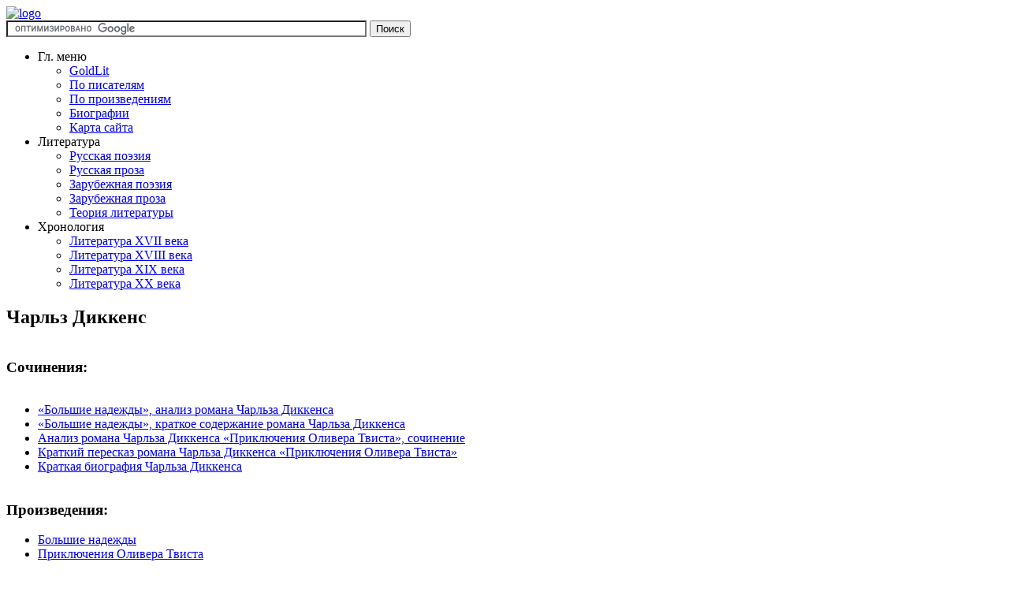

--- FILE ---
content_type: text/html
request_url: https://goldlit.org/dickens
body_size: 3582
content:
<!doctype html>
<html>
<head>
  <meta http-equiv="content-type" content="text/html; charset=utf-8" />
  <meta name="robots" content="index, follow" />
  <meta name="keywords" content="Литературная критика, сочинение по литературе, биографии писателей" />
  <meta name="description" content="Литературная критика. Сочинения по литературе, готовые сочинения. Биографии писателей." />
  <title>Чарльз Диккенс - сочинения по произведениям писателя</title>

	
	<meta http-equiv="X-UA-Compatible" content="IE=Edge">
	<meta name="viewport" content="width=device-width, initial-scale=1.0">


<meta property="og:image" content="//cf.goldlit.org/templates/themza_j15_07/images/logo1.png" />
<meta property="og:title" content="Чарльз Диккенс - сочинения по произведениям писателя" />
<meta property="og:description" content="Литературная критика. Сочинения по литературе, готовые сочинения. Биографии писателей." />
<meta property="og:url" content="" />


	<link rel="icon" type="image/vnd.microsoft.icon" href="//cf.goldlit.org/favicon-32.ico" sizes="32x32">
	<link rel="icon" type="image/vnd.microsoft.icon" href="//cf.goldlit.org/favicon-16.ico" sizes="16x16">

	<link rel="stylesheet" href="//cf.goldlit.org/templates/themza_j15_07/css/styles.min.css?v=9.53" type="text/css">
	<noscript><link rel="stylesheet" href="//cf.goldlit.org/templates/themza_j15_07/css/noscript.css" type="text/css"></noscript> 
	<link href="//cf.goldlit.org/templates/themza_j15_07/css/jquery.mmenu.css?v=0.0042" type="text/css" rel="stylesheet" />
	<link rel="stylesheet" href="//cf.goldlit.org/templates/themza_j15_07/css/menu.min.css?v=5" type="text/css">
	
	<!--[if lt IE 9]>
	<script src="http://html5shiv.googlecode.com/svn/trunk/html5.js"></script>
	<![endif]-->
	
<!-- Google tag (gtag.js) -->
<script async src="https://www.googletagmanager.com/gtag/js?id=UA-44993423-1"></script>
<script>
  window.dataLayer = window.dataLayer || [];
  function gtag(){dataLayer.push(arguments);}
  gtag('js', new Date());

  gtag('config', 'UA-44993423-1');
</script>


<!------------------------HEAD------------------------>

<script async src='https://yandex.ru/ads/system/header-bidding.js'></script>
<script src="https://content.adriver.ru/AdRiverFPS.js"></script>
<script>
var adfoxBiddersMap = {
  "myTarget": "1989200",
  "betweenDigital": "1989202",
  "adriver": "2228322",
  "sape": "2381133",
  "clickscloud": "2761454",
  "buzzoola": "2805102"
};

var adUnits = [
  {
    "code": "adfox_170538218513795083",
    "sizes": [
      [
        970,
        90
      ],
      [
        728,
        90
      ]
    ],
    "bids": [
      {
        "bidder": "myTarget",
        "params": {
          "placementId": "1464997"
        }
      },
      {
        "bidder": "betweenDigital",
        "params": {
          "placementId": "4722266"
        }
      },
      {
        "bidder": "adriver",
        "params": {
          "placementId": "79:goldlit_top_desktop",
          "additional": { 
            "ext": {"query" : "custom=10=79&cid="+localStorage.getItem('adrcid')}   
          }
        }
      },
      {
        "bidder": "sape",
        "params": {
          "placementId": "878058"
        }
      },
      {
        "bidder": "clickscloud",
        "params": {
          "placementId": "2917"
        }
      },
      {
        "bidder": "buzzoola",
        "params": {
          "placementId": "1259984"
        }
      }
    ]
  },
  {
    "code": "adfox_170538218806127278",
    "sizes": [
      [
        320,
        100
      ],
      [
        320,
        50
      ]
    ],
    "bids": [
      {
        "bidder": "myTarget",
        "params": {
          "placementId": "1465001"
        }
      },
      {
        "bidder": "betweenDigital",
        "params": {
          "placementId": "4722268"
        }
      },
      {
        "bidder": "adriver",
        "params": {
          "placementId": "79:goldlit_top_mobile",
          "additional": { 
            "ext": {"query" : "custom=10=79&cid="+localStorage.getItem('adrcid')}   
          }
        }
      },
      {
        "bidder": "sape",
        "params": {
          "placementId": "878059"
        }
      },
      {
        "bidder": "clickscloud",
        "params": {
          "placementId": "2918"
        }
      },
      {
        "bidder": "buzzoola",
        "params": {
          "placementId": "1259882"
        }
      }
    ]
  },
  {
    "code": "adfox_170538217891686479",
    "sizes": [
      [
        728,
        90
      ],
      
    ],
    "bids": [
      {
        "bidder": "myTarget",
        "params": {
          "placementId": "1464989"
        }
      },
      {
        "bidder": "betweenDigital",
        "params": {
          "placementId": "4722267"
        }
      },
      {
        "bidder": "adriver",
        "params": {
          "placementId": "79:goldlit_bottom_desktop",
          "additional": { 
            "ext": {"query" : "custom=10=79&cid="+localStorage.getItem('adrcid')}   
          }
        }
      },
      {
        "bidder": "sape",
        "params": {
          "placementId": "879193"
        }
      },
      {
        "bidder": "clickscloud",
        "params": {
          "placementId": "2919"
        }
      },
      {
        "bidder": "buzzoola",
        "params": {
          "placementId": "1260066"
        }
      }
    ]
  },
  {
    "code": "adfox_17053821820411834",
    "sizes": [
      [
        320,
        100
      ],
      [
        320,
        50
      ],
      [
        300,
        250
      ],
      [
        300,
        300
      ],
      [
        336,
        280
      ]
    ],
    "bids": [
      {
        "bidder": "myTarget",
        "params": {
          "placementId": "1464999"
        }
      },
      {
        "bidder": "betweenDigital",
        "params": {
          "placementId": "4722269"
        }
      },
      {
        "bidder": "adriver",
        "params": {
          "placementId": "79:goldlit_bottom_mobile",
          "additional": { 
            "ext": {"query" : "custom=10=79&cid="+localStorage.getItem('adrcid')}   
          }
        }
      },
      {
        "bidder": "sape",
        "params": {
          "placementId": "878061"
        }
      },
      {
        "bidder": "clickscloud",
        "params": {
          "placementId": "2920"
        }
      },
      {
        "bidder": "buzzoola",
        "params": {
          "placementId": "1260067"
        }
      }
    ]
  }
];

var userTimeout = 1500;

var syncPixels = [
 {  
    bidder: 'sape',
    pixels: [
        'https://acint.net/cmatch/?dp=14&pi=1671616'
    ]
  }
]; 

window.YaHeaderBiddingSettings = {
   biddersMap: adfoxBiddersMap,
   adUnits: adUnits,
   timeout: userTimeout,
   syncPixels: syncPixels
};
</script>
<script>window.yaContextCb = window.yaContextCb || []</script>
<script src='https://yandex.ru/ads/system/context.js' async></script>





</head>
<body>

	<div class="wrapper" id="main-wrapper">
		<a href="#nav-menu" class="mobile-menu-link"></a>
		<div class="search-caller"></div>
				
		<header>
			
			<a class="logo-link" href="//goldlit.org"><img class="logo" src="//cf.goldlit.org/templates/themza_j15_07/images/logo1.png" alt="logo"></a>
			<div class="search-box">
				

<form action="https://www.google.ru" id="cse-search-box">
  <div>
    <input type="hidden" name="cx" value="partner-pub-5265468927213493:9338019822" />
    <input type="hidden" name="ie" value="UTF-8" />
    <input type="text" name="q" size="55" />
    <input type="submit" name="sa" value="&#x041f;&#x043e;&#x0438;&#x0441;&#x043a;" />
  </div>
</form>

			</div>
			<div class="clear"> </div>
		</header>
		
		<nav id="nav-menu" class="nav-menu">
			<ul class="top-menu" >
				<li>
					<span >Гл. меню<span class="caret"></span></span>
					<ul class="Vertical" >
						<li><a href="/">GoldLit</a></li>
						<li><a href="/categories">По писателям</a></li>
						<li><a href="/component/essay">По произведениям</a></li>
						<li><a href="/component/abc">Биографии</a></li>
						<li><a href="/index.php?option=com_xmap&amp;sitemap=1">Карта сайта</a></li>
						<!--<li><a id="morph-link" href="/component/slog">Морфологический разбор онлайн</a></li>-->
					</ul>
				</li>
				<li>
					<span class="main-item">Литература<span class="caret"></span></span>
					<ul class="Vertical" >
						<li><a href="/russkaya/russkaya-poeziya">Русская поэзия</a></li>
						<li><a href="/russkaya/russkaya-proza">Русская проза</a></li>
						<li><a href="/zarubejnaya/zarubejnaya-poeziya">Зарубежная поэзия</a></li>
						<li><a href="/zarubejnaya/zarubejnaya-proza">Зарубежная проза</a></li>
						<li><a href="/theory">Теория литературы</a></li>
					</ul>
				</li>
				<li>
					<span class="main-item">Хронология<span class="caret"></span></span>
					<ul class="Vertical" >
						<li><a href="/century-17">Литература XVII века</a></li>
						<li><a href="/century-18">Литература XVIII века</a></li>
						<li><a href="/century-19">Литература XIX века</a></li>
						<li><a href="/century-20">Литература XX века</a></li>
					</ul>
				</li>
			</ul>
		</nav>
		
		<article>
			<div class="componentheading">
	<h1>Чарльз Диккенс</h1>
	
</div>

<table width="100%" cellpadding="0" cellspacing="0" border="0" align="center" class="contentpane">
<tr>
	<td width="60%" valign="top" class="contentdescription" colspan="2">
		</td>
</tr>

<tr><td><h3>Сочинения:</h3></td></tr>
<tr>
	<td>
	

<ul class="pretty-list">
			<li>
		<a href="/dickens/219-great-expectations-analiz">
			«Большие надежды», анализ романа Чарльза Диккенса</a>
				</li>
					
			<li>
		<a href="/dickens/218-great-expectations-kratkoye-soderjaniye">
			«Большие надежды», краткое содержание романа Чарльза Диккенса </a>
				</li>
					
			<li>
		<a href="/dickens/103-oliver-twist-analiz">
			Анализ романа Чарльза Диккенса «Приключения Оливера Твиста», сочинение</a>
				</li>
					
			<li>
		<a href="/dickens/102-oliver-twist-pereskaz">
			Краткий пересказ романа Чарльза Диккенса «Приключения Оливера Твиста»</a>
				</li>
					
			<li>
		<a href="/dickens-biography">
			Краткая биография Чарльза Диккенса</a>
				</li>
					
</ul>

	




		</td>
</tr>
</table>

<h3>Произведения:</h3><ul class="pretty-list"><li><a href="/component/tag/%D0%91%D0%BE%D0%BB%D1%8C%D1%88%D0%B8%D0%B5-%D0%BD%D0%B0%D0%B4%D0%B5%D0%B6%D0%B4%D1%8B">Большие надежды</a></li><li><a href="/component/tag/%D0%9F%D1%80%D0%B8%D0%BA%D0%BB%D1%8E%D1%87%D0%B5%D0%BD%D0%B8%D1%8F-%D0%9E%D0%BB%D0%B8%D0%B2%D0%B5%D1%80%D0%B0-%D0%A2%D0%B2%D0%B8%D1%81%D1%82%D0%B0">Приключения Оливера Твиста</a></li></ul>



		</article>
		
<footer> 


<div >
			Copyright (c) 2009-2025 <a href="//goldlit.org">Goldlit. Литературная критика, сочинения, краткие содержания, биографии писателей</a>.
</div>
</footer>



	<script  src="https://ajax.googleapis.com/ajax/libs/jquery/1.8.3/jquery.min.js"></script>
	<script src="//cf.goldlit.org/templates/themza_j15_07/js/jquery.mmenu.min.js?v=0.6"></script>
	<script type="text/javascript">
		$(document).ready(function() {
			
			var viewPortWidth = Math.max(document.documentElement.clientWidth, window.innerWidth || 0);
			
			if(viewPortWidth > 702){
				$(".top-menu li").click(
					function(event) {
						$( this ).children(":first").next().slideToggle(100);
					}
				);
				
				//hide if click anywhere
				$(document).click(function(e) {
					var target = e.target;
					if (!$(target).is('.main-item') && !$(target).parents().is('.top-menu') ) {
						$('.Vertical').hide();
					}
				});
			} else {
				$("#nav-menu").mmenu(
					{
						navbar: {
							add : false
						},	
					},
					{
						pageSelector: "#main-wrapper",
						offCanvas: {
							wrapPageIfNeeded: false
						}
					}
				);
				$(".search-caller").click(function(){
					$(".search-box").css('display', 'block');
					$(".search-caller").css('display', 'none');
				});
			}
		  
		  //
	   });
	</script>

<script type="text/javascript" src="https://www.google.ru/coop/cse/brand?form=cse-search-box&amp;lang=ru"></script>
</div>
</body>
</html>
